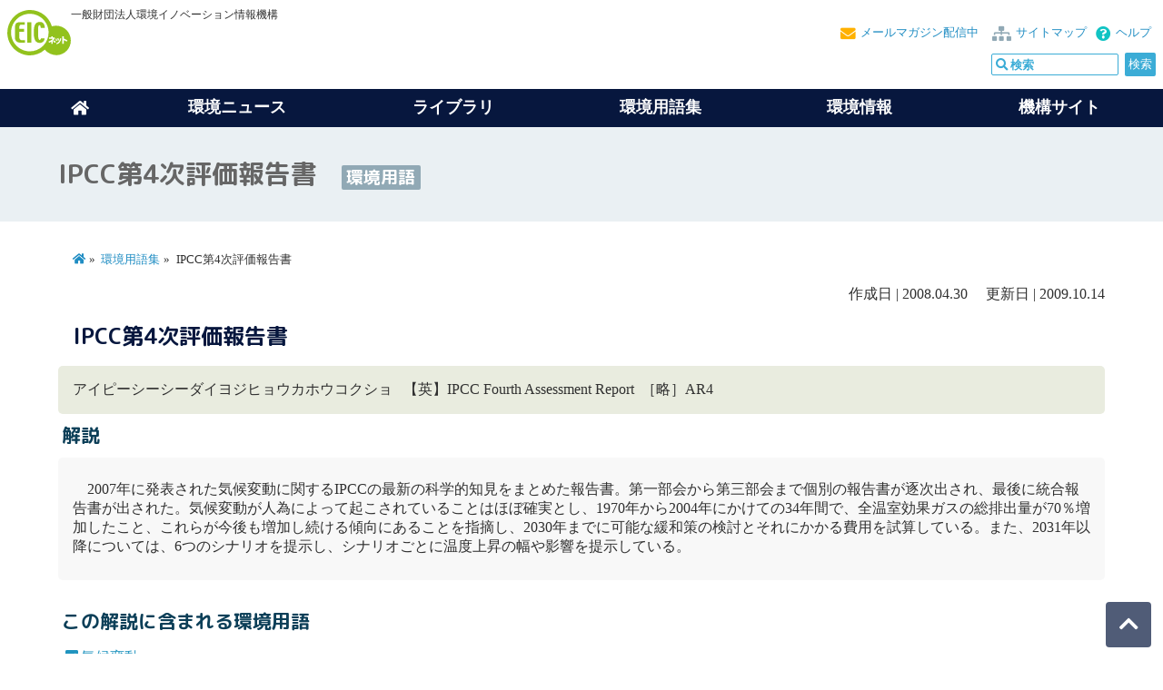

--- FILE ---
content_type: text/html; charset=Shift_JIS
request_url: https://eic.or.jp/ecoterm/?act=view&ecoword=AR4
body_size: 4237
content:
<!DOCTYPE html>
<html lang="ja-JP">
<head>



<!-- Google tag (gtag.js) -->
<script async src="https://www.googletagmanager.com/gtag/js?id=G-MPLLX9P8VY"></script>
<script>
  window.dataLayer = window.dataLayer || [];
  function gtag(){dataLayer.push(arguments);}
  gtag('js', new Date());

  gtag('config', 'G-MPLLX9P8VY');
</script>
<!-- End Google tag -->




<meta charset="shift-jis">
<title>環境用語集：「IPCC第4次評価報告書」｜EICネット</title>
<meta name="google" value="notranslate">
<meta name="format-detection" content="telephone=no">
<meta name="viewport" content="width=device-width, initial-scale=1.0, minimum-scale=1.0, maximum-scale=1.0, user-scalable=no">
<meta name="keywords" content="環境,用語集">
<meta name="description" content="約3000語を収録した環境用語集です">

<link href="https://fonts.googleapis.com/css?family=Noto+Sans+TC|Noto+Sans+TC:300|M+PLUS+Rounded+1c:300,700|Sawarabi+Gothic" rel="stylesheet">
<link href="https://use.fontawesome.com/releases/v5.6.1/css/all.css" rel="stylesheet">
<link href="/css/common.css" rel="stylesheet">
<link href="/css/subpage.css" rel="stylesheet">
<link rel="shortcut icon" href="/favicon.ico">
</head>

<body class="subpage">
<header class="common_header">
<article class="headinfo">
<p class="headlogo"><a href="/" class="l-header__logo router-link-exact-active router-link-active"><img src="/images/common/eicnet.svg" alt="EICネット" class="svg"></a></p>
<div id="prof">一般財団法人環境イノベーション情報機構</div>

	<p id="help"><a href="/help/">ヘルプ</a></p>
	<p id="sitemap"><a href="/sitemap/">サイトマップ</a></p>
	<p id="melmaga"><a href="/members/mailmaga.html">メールマガジン配信中</a></p>

	<div id="usearch">
	<!-- サイト検索 -->
	<form method="get" class="search_container" action="https://www.google.co.jp/cse">
		<input type="hidden" name="cx" value="partner-pub-4782705965897422:9a72ep-vu6k" />
		<input type="hidden" name="ie" value="Shift_JIS" />
		<input type="hidden" name=oe value="Shift_JIS">
		<input type="hidden" name=domains value="www.eic.or.jp">
		<input type="hidden" name=sitesearch value="www.eic.or.jp">
		<input type="text" name="q" size="20" maxlength=255 value="" id="usearch-text" placeholder="&#xf002; 検索" class="fas">
		<input type="submit" name="submit" value="検索">
	</form>
	<script src="https://www.google.co.jp/coop/cse/brand?form=cse-search-box&amp;lang=ja"></script>
</div>
</article>


<div class="menu-container">
	<div class="menu">
	<ul>
		<li><a href="/"><i class="fa fa-home" aria-hidden="true"></i></a></li>
		<li>環境ニュース
			<ul>
				<li><a href="/news/?oversea=0">環境ニュース[国内]</a></li>
				<li><a href="/news/?oversea=1">環境ニュース[海外]</a></li>
				<li><a href="/category/">カテゴリーについて</a></li>
			</ul>
		</li>
		<li><a href="/library/">ライブラリ</a>
			<ul>
				<p><a href="/library/">ライブラリ一覧</a></p>

				<li>
					<ul>
						<li><a href="/library/wind/">環境風</a></li>
						<li><a href="/library/mayor/">首長に聞く！</a></li>
						<li><a href="/library/pickup/">EICピックアップ</a></li>
						<li><a href="/library/ecoquiz/">チャレンジ！環境検定クイズ</a></li>
					</ul>
				</li>
				<li>
					<ul>
						<li><a href="/library/challenger/">エコチャレンジャー</a></li>
						<li><a href="/library/ecolife/">エコライフガイド</a></li>
						<li><a href="/library/ecokids/">このゆびとまれ！エコキッズ</a></li>
						<li><a href="/library/gomi/">わたしたちのごみは？</a></li>
					</ul>
				</li>
				<li>
					<ul>
						<li><a href="/library/index_ene.html">地球温暖化対策情報サイト</a></li>
						<li><a href="/library/dic/">環境用語和英対訳集</a></li>
						<li><a href="/library/bio/">“生物多様性”と現場をつなぐ事例集</a></li>
					</ul>
				</li>
				<li>
					<ul>
						<li><a href="/library/sanpo/">環境さんぽ道</a></li>
						<li><a href="/library/volunteer/">アメリカ横断ボランティア紀行</a></li>
						<li><a href="/library/prof_h/">H教授の環境行政時評</a></li>
					</ul>
				</li>
			</ul>
		</li>
		<li><a href="/ecoterm/">環境用語集</a>
			<ul>
				<li><a href="/ecoterm/">環境用語集トップ</a></li>
				<li><a href="/ecoterm/?category=1">環境全般</a></li>
				<li><a href="/ecoterm/?category=2">自然環境</a></li>
				<li><a href="/ecoterm/?category=3">地球環境</a></li>
				<li><a href="/ecoterm/?category=4">公害問題</a></li>
				<li><a href="/ecoterm/?category=5">ごみ･リサイクル</a></li>
				<li><a href="/ecoterm/?category=6">健康・化学物質</a></li>
				<li><a href="/ecoterm/?category=7">環境一般</a></li>
				<li><a href="/ecoterm/?category=8">その他</a></li>
			</ul>
		</li>
		<li>環境情報
			<ul>
				<li><a href="/event/?gmenu=1">イベント情報</a></li>
				<li><a href="/qa/?gmenu=1/">環境Q&amp;A</a></li>
				<li><a href="/org/?gmenu=1">機関情報</a></li>
				<li><a href="/links/?gmenu=1">環境リンク集</a></li>
				<li><a href="/index_category.php">環境カテゴリー</a></li>
				<li><a href="/members/">会員について</a></li>
				<li><a href="/members/mailmaga.html">メールマガジンお申し込み</a></li>
				<li><a href="/help/">ヘルプ</a></li>
				<li><a href="/help/link/">EICネット リンクポリシー</a></li>
			</ul>
		</li>
		<li><a href="/eic/">機構サイト</a>
			<ul>
				<li><a href="/eic/">環境イノベーション情報機構</a></li>
				<li><a href="/eic/topics/">補助事業のお知らせ</a></li>
				<li><a href="/eic/aboutus/">機構概要</a></li>
				<li><a href="/eic/access/">交通アクセス</a></li>
				<li><a href="/eic/works/">事業内容</a></li>
			</ul>
		</li>
	</ul>
	</div>
</div>

</header>
<div id="wrapper">
<div class="subpage_head">
	<p>IPCC第4次評価報告書 <span>環境用語</span></p>
</div>
<main id="main_columns">
	<nav class="breadcrumb">
		<ol>
			<li><a href="/"><i class="fas fa-home"></i></a></li>
			<li><a href="/ecoterm/">環境用語集</a></li>
			<li>IPCC第4次評価報告書</li>
		</ol>
	</nav>

<!-- contents -->

<p class="ecoterm_date">作成日 | 2008.04.30 　更新日 | 2009.10.14</p>


<h1>IPCC第4次評価報告書</h1>

<div class="ecoterm_ttl">
<p>
アイピーシーシーダイヨジヒョウカホウコクショ&nbsp;&nbsp;
【英】IPCC Fourth Assessment Report&nbsp;&nbsp;［略］AR4&nbsp;&nbsp;</p>
</div>


<h3>解説</h3>

<div class="ecoterm_wors">
<p>
	<p>2007年に発表された<span class="yogo">気候変動</span>に関するIPCCの最新の科学的知見をまとめた報告書。第一部会から第三部会まで個別の報告書が逐次出され、最後に統合報告書が出された。<span class="yogo">気候変動</span>が人為によって起こされていることはほぼ確実とし、1970年から2004年にかけての34年間で、全<span class="yogo">温室効果ガス</span>の総排出量が70％増加したこと、これらが今後も増加し続ける傾向にあることを指摘し、2030年までに可能な緩和策の検討とそれにかかる費用を試算している。また、2031年以降については、6つのシナリオを提示し、シナリオごとに温度上昇の幅や影響を提示している。</p>
	</p>
</div>

<h3>この解説に含まれる環境用語</h3>

<ul class="list1">
<li><a href="./?act=view&ecoword=%B5%A4%B8%F5%CA%D1%C6%B0">気候変動</a></li>
<li><a href="./?act=view&ecoword=%B2%B9%BC%BC%B8%FA%B2%CC%A5%AC%A5%B9">温室効果ガス</a></li>
</ul>

<h3>この環境用語のカテゴリー</h3>

<ul class="list1">
<li><a href="./?category=3">地球環境</a> &gt; <a href="./?category=19">地球温暖化</a></li>
</ul>



<h3>関連Webサイト</h3>
<ul class="list1">
<li>IPCC第4次評価報告書について［環境省］：<a href="http://www.env.go.jp/earth/ipcc/4th_rep.html" target="_blank">http://www.env.go.jp/earth/ipcc/4th_rep.html</a></li>
<li>IPCC：<a href="http://www.ipcc.ch/" target="_blank">http://www.ipcc.ch/</a></li>
<li>EIC：<a href="http://www.eic.or.jp/news/?act=view&serial=15920" target="_blank">http://www.eic.or.jp/news/?act=view&serial=15920</a></li>
</ul>


<!-- End contents -->
</main>

<footer class="footer_nav">

	<div class="f_colm">
		<p class="f_category"><a href="/news/?oversea=0">環境ニュース</a></p>
		<ul class="f_sub_category">
			<li><a href="/news/?oversea=0">環境ニュース[国内]</a></li>
			<li><a href="/news/?oversea=1">環境ニュース[海外]</a></li>
			<li><a href="/category/">カテゴリーについて</a></li>
		</ul>
	</div>

	<div class="f_colm">
		<p class="f_category"><a href="/library/">ライブラリ</a></p>
		<ul class="f_sub_category">
			<li><a href="/library/">ライブラリ一覧</a></li>
			<li><a href="/library/wind/">環境風</a></li>
			<li><a href="/library/mayor/">首長に聞く！</a></li>
			<li><a href="/library/pickup/">EICピックアップ</a></li>
			<li><a href="/library/ecoquiz/">チャレンジ！環境検定クイズ</a></li>
			<li><a href="/library/ecolife/">エコライフガイド</a></li>
			<li><a href="/library/ecokids/">このゆびとまれ！エコキッズ</a></li>
			<li><a href="/library/index_ene.html">地球温暖化対策情報サイト</a></li>
		</ul>
	</div>

	<div class="f_colm">
	<p class="f_category"><a href="/ecoterm/?gmenu=1">環境用語集</a></p>
		<ul class="f_sub_category">
			<li><a href="/ecoterm/?gmenu=1">ランダム表示</a></li>
			<li><a href="/ecoterm/?category=1">環境全般</a></li>
			<li><a href="/ecoterm/?category=2">自然環境</a></li>
			<li><a href="/ecoterm/?category=3">地球環境</a></li>
			<li><a href="/ecoterm/?category=4">公害問題</a></li>
			<li><a href="/ecoterm/?category=5">ごみ・リサイクル</a></li>
			<li><a href="/ecoterm/?category=6">健康・化学物質</a></li>
			<li><a href="/ecoterm/?category=7">環境一般</a></li>
			<li><a href="/ecoterm/?category=8">その他</a></li>
		</ul>
	</div>


	<div class="f_colm">
		<p class="f_category"><a href="/forest/">森づくり宣言</a></p>
		<ul class="f_sub_category">
			<li><a href="/forest/">森づくり宣言</a></li>
			<li><a href="/forest/about/">森づくり宣言とは</a></li>
			<li><a href="/forest/report/">活動報告</a></li>
			<li><a href="/forest/entry/">参加をご検討の方へ</a></li>
			<li><a href="/forest/terms/">会員規約</a></li>
			<li><a href="/forest/contact/">お問い合わせ</a></li>
		</ul>
	</div>

	<div class="f_colm">
		<p class="f_category">環境情報</p>
		<ul class="f_sub_category">
			<li><a href="/event/">イベント情報</a></li>
			<li><a href="/qa/">環境Q&amp;A</a></li>
			<li><a href="/org/">機関情報</a></li>
			<li><a href="/links/">環境リンク集</a></li>
			<li><a href="/index_category.php">環境カテゴリー</a></li>
			<li><a href="/help/">ヘルプ</a></li>
			<li><a href="/members/">会員について</a></li>
			<li><a href="/members/mailmaga.html">メールマガジンお申し込み</a></li>
			<li><a href="/privacy/">プライバシーポリシー</a></li>
			<li><a href="/sitemap/">サイトマップ</a></li>
			<li><a href="/help/link/">EICネット リンクポリシー</a></li>
		</ul>
		<p class="only_sp f_category"><a href="/sitemap/">サイトマップ</a></p>
	</div>

	<div class="f_colm">
		<p class="f_category"><a href="/eic/">運営団体</a></p>
		<ul class="f_sub_category">
			<li><a href="/eic/">環境イノベーション情報機構サイト</a></li>
			<li><a href="/eic/topics/">お知らせ一覧</a></li>
			<li><a href="/eic/aboutus/">機構概要</a></li>
			<li><a href="/eic/access/">交通アクセス</a></li>
			<li><a href="/eic/aboutus/disclosure/">電子公告</a></li>
			<li><a href="/eic/works/">事業内容</a></li>
			<li><a href="/eic/works/subsidy/">地球温暖化対策助成事業</a></li>
			<li><a href="/eic/aboutus/approach/">情報セキュリティ・環境マネジメントの取組み</a></li>
			<li><a href="/eic/security/">情報セキュリティ方針</a></li>
			<li><a href="/eic/privacy/">個人情報保護基本方針</a></li>
		</ul>
	</div>


<address><i class="far fa-copyright"></i>EICネット 一般財団法人環境イノベーション情報機構</address>

</footer></div><!-- #wrapper -->
<div id="pageBtn"><a href="#wrapper"><i class="fa fa-chevron-up fa-2"></i></a></div>
<script src="https://ajax.googleapis.com/ajax/libs/jquery/1.11.1/jquery.min.js"></script>
<script src="/js/common.js" charset="utf-8"></script>
<script src="/js/megamenu.js" charset="utf-8"></script>
<script src="/js/yuga01.js" charset="utf-8"></script>
<script src="/js/jquery.easing.1.3.js" charset="utf-8"></script>
</body>
</html>

--- FILE ---
content_type: application/x-javascript
request_url: https://eic.or.jp/js/common.js
body_size: 1502
content:
/*
common.js
*/

//smoothScroll - ページトップ
$(function () {
var headerHight = 100; //ヘッダの高さ
$('a[href^=#]').click(function(){
	var href= $(this).attr("href");
	var target = $(href == "#" || href == "" ? 'html' : href);
	var position = target.offset().top-headerHight; //ヘッダの高さ分位置をずらす
	$("html, body").animate({scrollTop:position}, 550, "swing");//この数値は移動スピード
	return false;
  });
});


// ↓メニュー固定調整中
$(function() {
    var nav = $('.menu-container');
    //表示位置
    var navTop = nav.offset().top+500;
    //ナビゲーションの高さ（シャドウの分だけ足してます）
    var navHeight = nav.height()+10;
    var showFlag = false;
    nav.css('top', -navHeight+'px');
    //ナビゲーションの位置まできたら表示
    $(window).scroll(function () {
        var winTop = $(this).scrollTop();
        if (winTop >= navTop) {
            if (showFlag == false) {
                showFlag = true;
                nav
                    .addClass('fixed')
                    .stop().animate({'top' : '0px'}, 200);
            }
        } else if (winTop <= navTop) {
            if (showFlag) {
                showFlag = false;
                nav.stop().animate({'top' : -navHeight+'px'}, 200, function(){
                    nav.removeClass('fixed');
                });
            }
        }
    });
});


/*
(function($){
	$('a[href^=#]').click(function(){
		var speed = 1000;
		var href= $(this).attr("href");
		var target = $(href == "#" || href == "" ? 'html' : href);
		var position = target.offset().top;
		$("html, body").animate({scrollTop:position}, 550, "swing");
		return false;
	});
})(jQuery);

//アンカーリンク対策
/*
var headerHeight = $('.common_header').outerHeight();
var urlHash = location.hash;
if(urlHash) {
    $('body,html').stop().scrollTop(0);
    setTimeout(function(){
        var target = $(urlHash);
        var position = target.offset().top - headerHeight;
        $('body,html').stop().animate({scrollTop:position}, 500);
    }, 100);
}
$('a[href^="#"]').click(function() {
    var href= $(this).attr("href");
    var target = $(href);
    var position = target.offset().top - headerHeight;
    $('body,html').stop().animate({scrollTop:position}, 500);
});

/*


$(function () {
var headerHight = 125; //ヘッダの高さ
$('a[href^=#]').click(function(){
	var href= $(this).attr("href");
	var target = $(href == "#" || href == "" ? 'html' : href);
	var position = target.offset().top-headerHight; //ヘッダの高さ分位置をずらす
	$("html, body").animate({scrollTop:position}, 550, "swing");//この数値は移動スピード
	return false;
  });
})(jQuery);


/*
var headerHeight = $('.site-header').outerHeight();
var urlHash = location.hash;
if(urlHash) {
    $('body,html').stop().scrollTop(0);
    setTimeout(function(){
        var target = $(urlHash);
        var position = target.offset().top - headerHeight;
        $('body,html').stop().animate({scrollTop:position}, 500);
    }, 100);
}

$('a[href^="#"]').click(function() {
    var href= $(this).attr("href");
    var target = $(href);
    var position = target.offset().top - headerHeight;
    $('body,html').stop().animate({scrollTop:position}, 500);
});



*/

// pictureタグIE対策
var mediaQueryList = matchMedia('(min-width:768px)'); // メディアクエリ情報
var userAgent = window.navigator.userAgent.toLowerCase(); // UA情報
 
if( userAgent.indexOf('msie') != -1 || userAgent.indexOf('trident') != -1 ){ // IEの時
    var swichElements = $('.switching'),
        pcName = '_pc',
        spName = '_sp';
 
    swichElements.each(function(){
        var $this = $(this);
        function imgReplace(){
            if( window.mediaQueryList.matches ){ // ブレイクポイント768以上の時
                $this.attr('src',$this.attr('src').replace(spName,pcName));
            } else {
                $this.attr('src',$this.attr('src').replace(pcName,spName));
            }
        }
 
        mediaQueryList.addListener(imgReplace); // ブレイクポイントを超えた時に処理
        imgReplace(); // 表示時に1度実行
    });
}

